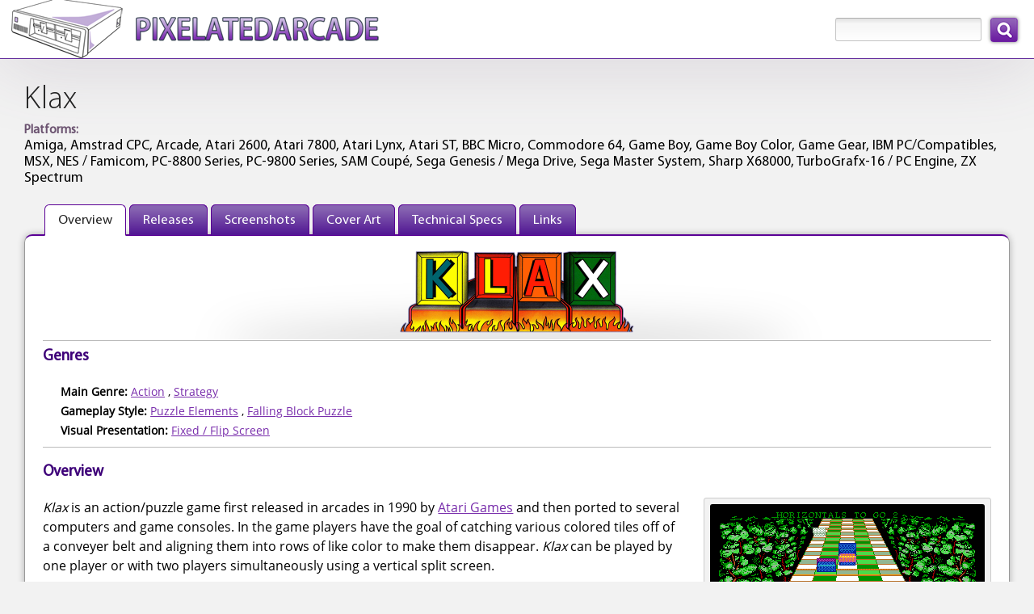

--- FILE ---
content_type: text/html; charset=utf-8
request_url: http://www.pixelatedarcade.com/games/klax
body_size: 6421
content:
<!DOCTYPE html>
<html lang="en">
<head>
	<meta charset="utf-8"/>
	<meta name="theme-color" content="#5c039a">
		<meta name="description" content="Klax is an action/puzzle game first released in arcades in 1990
by Atari Games and then ported to
several computers and game consoles. In the game players have the goal
of catching various colored tiles off of a conveyer belt and aligning them into rows of like color
to make them disappear. Klax can be played by one player or with two players
simultaneously using a vertical split screen. - PixelatedArcade">
		<meta property="og:description" content="Klax is an action/puzzle game first released in arcades in 1990
by Atari Games and then ported to
several computers and game consoles. In the game players have the goal
of catching various colored tiles off of a conveyer belt and aligning them into rows of like color
to make them disappear. Klax can be played by one player or with two players
simultaneously using a vertical split screen. - PixelatedArcade" />
	<meta property="og:site_name" content="PixelatedArcade" />
	<meta property="og:type" content="website" />
	<meta property="og:title" content="Klax" />
		<meta property="og:image" content="http://www.pixelatedarcade.com/assets/pxogimage.jpg" />
	
		<meta property="og:image:width" content="1200" />
		<meta property="og:image:height" content="630" />	
	  
	<link rel="icon" sizes="192x192" href="/icon.png">
	<link rel="apple-touch-icon" href="/icon.png">
	<link rel="apple-touch-icon" sizes="76x76" href="/touch-icon-ipad.png">
	<link rel="apple-touch-icon" sizes="120x120" href="/touch-icon-iphone-retina.png">
	<link rel="apple-touch-icon" sizes="152x152" href="/touch-icon-ipad-retina.png">
	<link rel="shortcut icon" type="image/x-icon" href="/pxfavicon.ico" />
	<title>Klax - PixelatedArcade</title>
	<link rel="stylesheet" href="/assets/application-c9342824cdf61e3f842c8eb5acf0bdcc5d4769d0ba7cd36ea226813e81b91e13.css" media="all" />
	<script src="/assets/application-ba01da680461cf7f8f68eb3cb08f0fb2ba08b957b6e9ad5f6f8206c75caa9245.js" crossorigin="anonymous"></script>
    <link rel="stylesheet" type="text/css" href="/static/css/tooltipster.bundle.min.css" />
    <link rel="stylesheet" type="text/css" href="/static/css/tooltipster-sideTip-light.min.css" />
    <script type="text/javascript" src="/static/js/tooltipster.bundle.min.js"></script>
	<meta name="csrf-param" content="authenticity_token" />
<meta name="csrf-token" content="AWki1nnK6gVgz8GWJMPjYbJavXxsmN4_zlBVDeKuUwDuGW8F3P7NrrPqb7VQl_q8jSEFwiNYzTXe3kFRtMlIfA" />
	<meta name="viewport" content="width=device-width, user-scalable=yes, initial-scale=1" />

		<!-- Global site tag (gtag.js) - Google Analytics -->
		<script async src="https://www.googletagmanager.com/gtag/js?id=G-B41WC8VJHS"></script>
		<script>
			window.dataLayer = window.dataLayer || [];
			function gtag(){dataLayer.push(arguments);}
			gtag('js', new Date());

			gtag('config', 'G-B41WC8VJHS');
		</script>

</head>
    <body class="shaded">
		<div id="pageContainer">
			
            <header>
                <a href="/" id="pxLogo">
                    <img src="/assets/logos/theme2/PixelatedArcadeLogo.png"
                        srcset="/assets/logos/theme2/PixelatedArcadeLogo@2x.png 2x"
                        alt="PixelatedArcade homepage"
                        height="72"
                        width="456" />
                </a>
				<div id="globalSearch">
					<form action="/search" accept-charset="UTF-8" method="get">
						<div id="searchInputContainer">
							<label for="global-search" class="visuallyHidden">Search: </label>
							<input type="text" name="search_terms" id="global-search" maxlength="255" size="20" />
						</div>
						<input type="submit" name="commit" value="Search" data-disable-with="Search" />
</form>				</div>
            </header>
		
			<main>
				<h1>Klax</h1>
<div class="gamePlatforms">

        <div class="platform-section">
            <span class="platform-label">Platforms:</span>
                    <span class="platformName">Amiga, </span>
                    <span class="platformName">Amstrad CPC, </span>
                    <span class="platformName">Arcade, </span>
                    <span class="platformName">Atari 2600, </span>
                    <span class="platformName">Atari 7800, </span>
                    <span class="platformName">Atari Lynx, </span>
                    <span class="platformName">Atari ST, </span>
                    <span class="platformName">BBC Micro, </span>
                    <span class="platformName">Commodore 64, </span>
                    <span class="platformName">Game Boy, </span>
                    <span class="platformName">Game Boy Color, </span>
                    <span class="platformName">Game Gear, </span>
                    <span class="platformName">IBM PC/Compatibles, </span>
                    <span class="platformName">MSX, </span>
                    <span class="platformName">NES / Famicom, </span>
                    <span class="platformName">PC-8800 Series, </span>
                    <span class="platformName">PC-9800 Series, </span>
                    <span class="platformName">SAM Coupé, </span>
                    <span class="platformName">Sega Genesis / Mega Drive, </span>
                    <span class="platformName">Sega Master System, </span>
                    <span class="platformName">Sharp X68000, </span>
                    <span class="platformName">TurboGrafx-16 / PC Engine, </span>
                    <span class="platformName">ZX Spectrum</span>
        </div>


</div>


<div id="gameNavContainer">
	<div id="gameContributions">
	</div>

	<ul id="menuTabs" class="px-standard">
		<li class="selected"><a href="/games/klax">Overview</a></li>
		<li class=""><a href="/games/klax/releases">Releases</a></li>
		<li class=""><a href="/games/klax/screenshots">Screenshots</a></li>
		<li class=""><a href="/games/klax/coverart">Cover Art</a></li>
		<li class=""><a href="/games/klax/techspecs">Technical Specs</a></li>
		<li class=""><a href="/games/klax/links">Links</a></li>
	</ul>
</div>

<div id="gameInformationContainer">
	

	<div id="gameLogoContainer">
		<div id="logoData"><div id="logoDataDetail">
			<img width="290" height="102" id="gameLogoImage" class="logo" alt="Klax logo" src="https://pixelatedarcade.s3.us-east-005.dream.io/pictures/logos/1308/Klax-Logo.png" />
			<script>
				function setLogoSize(windowWidth) {
				  	if(windowWidth < 800) {
				  		$("#gameLogoImage").width(232.0);
				  		$("#gameLogoImage").height(81.6);
				  	} else {
				  		$("#gameLogoImage").width(290);
				  		$("#gameLogoImage").height(102);				  		
				  	}					
				}
				$(window).resize(function(){
					setLogoSize($(window).width());
				});
				$(function(){ setLogoSize($(window).width());})
			</script>
		</div></div>
	</div>


<div id="dataArea">
	
		<div class="dataBlock">
		<h3>Genres</h3>
		<div id="gameGenres">
					<div class="genreCategory">Main Genre: </div>
						<a href="/genres/action">Action</a>
						, 
						<a href="/genres/strategy">Strategy</a>
						
					<br />
					<div class="genreCategory">Gameplay Style: </div>
						<a href="/genres/puzzle-elements">Puzzle Elements</a>
						, 
						<a href="/genres/falling-block-puzzle">Falling Block Puzzle</a>
						
					<br />
					<div class="genreCategory">Visual Presentation: </div>
						<a href="/genres/fixed-flip-screen">Fixed / Flip Screen</a>
						
					<br />
		</div>
	</div>
<div class="clear"></div>
</div>

            <h3>Overview</h3>
<div class="gameOverviewSection">
        
            <div class="inlineImageContainerDescription inlineRight overview-image">
        
            <span class="overscanned">
        
            <img style='border-color: #000000;'
                src="https://pixelatedarcade.s3.us-east-005.dream.io/pictures/inline/1308/Klax-IBM-VGA-Screenshot.png"
                srcset="https://pixelatedarcade.s3.us-east-005.dream.io/pictures/inline/1308/dpi2x_Klax-IBM-VGA-Screenshot.png 2x"
                alt="IBM VGA version of Klax"
                width="320"
                height="200">
            
            </span>
            
            <div class="inlineImageDescription">IBM VGA version of Klax</div>
        </div>
        
    <em>Klax</em> is an action/puzzle game first released in arcades in 1990
by <a href="/companies/atari-games-corporation/overview">Atari Games</a> and then ported to
several computers and game consoles. In the game players have the goal
of catching various colored tiles off of a conveyer belt and aligning them into rows of like color
to make them disappear. <em>Klax</em> can be played by one player or with two players
simultaneously using a vertical split screen.
</div>
            <h3>Gameplay</h3>
<div class="gameOverviewSection">
    The game screen in <em>Klax</em> is broken up into two parts with a conveyer belt located in the top half and
the playfield which can hold 25 tiles in a 5x5 grid along the bottom. A never-ending supply of tiles appears
at the far end of the conveyer belt and is moved towards the player; by controlling a flipper device at the edge of the
belt which can move left and right, players can catch a tile and either place them in the playfield or fling them back up the conveyer belt.
The tiles appear in a variety of colors; if three or more tiles of the same color are placed in a row in the playfield,
they will disappear (this is called a "Klax") and if there are any tiles on top of the tiles that are removed
they will fall down to fill the empty space. Klax's can be aligned either horizontally, vertically,
or diagonally. Additionally some tiles that appear will be flashing different colors; these tiles are
wildcards and will act as any color when placed into the playfield. It is possible to have multiple Klax's occur
simultaneously (such as a vertical and a horizontal with an overlapping common tile) or to have Klax's cascade
by tiles forming an additional Klax after they fall into empty space left behind.
<br /><br />
Each level <em>Klax</em> has a certain goal that needs to be met in order to be completed. Goals include
completing a given number of Klax's of any kind, completing a given number of Klax's of a particular kind (such
as diagonal), surviving long enough for a certain number of tiles to appear, or earning
a given number of points. Klax features 100 levels in total organized into groups
of five; at the end of each fifth level, players have the option of skipping ahead either
5 or 10 levels; skipping levels results in more difficult gameplay, however more drops are allowed and additional
bonus points are earned. As the levels progress the game becomes more difficulty by having
more tiles appearing at once and an increase in speed.
<br /><br />
If players fail to catch one of the tiles when it reaches the end
of the conveyor belt, it is considered a "drop"; the flipper device also has a limit of 5 tiles, and attempting
to catch a 6th tile will also result in a drop. Players begin the game with a limited number of drops allowed
and the game is over either when they have all been used or all 25 spaces in the playfield have a tile in them.
</div>



	<div class="clear"></div>
	<div id="gameCreditsContainer" class="creditBorder">
		<h3>Credits</h3>
			<div class="creditTableContainer">
	<table class="creditTable" summary="Game credits">
		<tr>
			<td colspan="3" class="creditHeader">
				<div class="creditHeaderPlatform">Platform:
					<span class="creditPlatformNames">
								Atari 2600
					</span>
				</div>
			</td>
		</tr>
			<tr class="creditDetails">
					<td class="creditLineTitle">Programmed by:</td>
					<td class="creditLinePeople">
								<span class="creditLinePerson">
                                <a href="/people/steve-defrisco">Steve DeFrisco</a></span>
					</td>
			</tr>		
	</table>
</div>


					<div class="creditTableContainer">
	<table class="creditTable" summary="Game credits">
		<tr>
			<td colspan="3" class="creditHeader">
				<div class="creditHeaderPlatform">Platform:
					<span class="creditPlatformNames">
								IBM PC/Compatibles
					</span>
				</div>
			</td>
		</tr>
			<tr class="creditDetails">
					<td class="creditLineTitle">IBM version written by:</td>
					<td class="creditLinePeople">
								<span class="creditLinePerson">
                                <a href="/people/h-gecko">H. Gecko</a></span>
					</td>
			</tr>		
			<tr class="creditDetails">
					<td class="creditLineTitle">Thanks to:</td>
					<td class="creditLinePeople">
								<span class="creditLinePerson">
                                <a href="/people/teque">Teque</a><span class="creditLinePersonDescription">&nbsp;(for all their help)</span></span>
					</td>
			</tr>		
			<tr class="creditDetails">
					<td class="creditLineTitle">Graphics by:</td>
					<td class="creditLinePeople">
								<span class="creditLinePerson">
                                <a href="/people/richard-browne">Richard Browne</a>, </span>
								<span class="creditLinePerson">
                                <a href="/people/teque">Teque</a>, </span>
								<span class="creditLinePerson">
                                <a href="/people/tengen">Tengen</a></span>
					</td>
			</tr>		
	</table>
</div>


					<div class="creditTableContainer">
	<table class="creditTable" summary="Game credits">
		<tr>
			<td colspan="3" class="creditHeader">
				<div class="creditHeaderPlatform">Platform:
					<span class="creditPlatformNames">
								NES / Famicom
					</span>
				</div>
			</td>
		</tr>
			<tr class="creditDetails">
					<td class="creditLineTitle">Original Game Design:</td>
					<td class="creditLinePeople">
								<span class="creditLinePerson">
                                <a href="/people/mark-stephen-pierce">Mark Stephen Pierce</a>, </span>
								<span class="creditLinePerson">
                                <a href="/people/david-akers">David Akers</a></span>
					</td>
			</tr>		
			<tr class="creditDetails">
					<td class="creditLineTitle">Programming:</td>
					<td class="creditLinePeople">
								<span class="creditLinePerson">
                                <a href="/people/david-o-riva">David O&#39;Riva</a></span>
					</td>
			</tr>		
			<tr class="creditDetails">
					<td class="creditLineTitle">Graphics:</td>
					<td class="creditLinePeople">
								<span class="creditLinePerson">
                                <a href="/people/greg-williams">Greg Williams</a></span>
					</td>
			</tr>		
			<tr class="creditDetails">
					<td class="creditLineTitle">Music:</td>
					<td class="creditLinePeople">
								<span class="creditLinePerson">
                                <a href="/people/lx-rudis">LX Rudis</a>, </span>
								<span class="creditLinePerson">
                                <a href="/people/david-o-riva">David O&#39;Riva</a></span>
					</td>
			</tr>		
			<tr class="creditDetails">
					<td class="creditLineTitle">Special Thanks to:</td>
					<td class="creditLinePeople">
								<span class="creditLinePerson">
                                <a href="/people/mike-alexander">Mike Alexander</a></span>
					</td>
			</tr>		
			<tr class="creditDetails">
					<td class="creditLineTitle">Manual and Packaging Artwork:</td>
					<td class="creditLinePeople">
								<span class="creditLinePerson">
                                <a href="/people/louis-saekow-design">Louis Saekow Design</a></span>
					</td>
			</tr>		
	</table>
</div>


		<!--
		<div class="credits-long-container">
			<a href="" class="credits">View Complete Credits...</a>
		</div>-->
	</div>

	<h3 class="clear">Pictures</h3>
	<span class="smaller">Click on a picture below to view a larger version.</span>
		    <table summary="Picture group overview" class="groupSummary">
        <tr>
            <td class="groupSummaryHeading">Arcade Version</td>
        </tr>
</table>


	<div class="pictureGalleryContainer">
			<div class="coverThumbGroup">
<div class="picture-container">
	<a href="/pictures/11096" 
		class="fancy_cover" 
		data-fancybox="picture_gallery_100" 
		data-srcset="https://pixelatedarcade.s3.us-east-005.dream.io/pictures/Game/100/picture_b099-klax-arcade-cabinet.jpg"
		data-caption="<b>Klax arcade cabinet</b>
">
            <img src="https://pixelatedarcade.s3.us-east-005.dream.io/pictures/Game/100/square_thumb_b099-klax-arcade-cabinet.jpg"
                srcset="https://pixelatedarcade.s3.us-east-005.dream.io/pictures/Game/100/dpi2x_square_thumb_b099-klax-arcade-cabinet.jpg 2x" 
                class="tooltip"
                alt="Klax arcade cabinet" 
                title="Klax arcade cabinet"
                width="120" 
                height="120" />
    </a>
</div>
</div>
			<div class="coverThumbGroup">
<div class="picture-container">
	<a href="/pictures/11097" 
		class="fancy_cover" 
		data-fancybox="picture_gallery_100" 
		data-srcset="https://pixelatedarcade.s3.us-east-005.dream.io/pictures/Game/100/picture_0a05-klax-arcade-cabinet-controls.jpg"
		data-caption="<b>Klax arcade cabinet - Controls</b>
">
            <img src="https://pixelatedarcade.s3.us-east-005.dream.io/pictures/Game/100/square_thumb_0a05-klax-arcade-cabinet-controls.jpg"
                srcset="https://pixelatedarcade.s3.us-east-005.dream.io/pictures/Game/100/dpi2x_square_thumb_0a05-klax-arcade-cabinet-controls.jpg 2x" 
                class="tooltip"
                alt="Klax arcade cabinet - Controls" 
                title="Klax arcade cabinet - Controls"
                width="120" 
                height="120" />
    </a>
</div>
</div>
			<div class="coverThumbGroup">
<div class="picture-container">
	<a href="/pictures/522" 
		class="fancy_cover" 
		data-fancybox="picture_gallery_100" 
		data-srcset="https://pixelatedarcade.s3.us-east-005.dream.io/pictures/Game/100/picture_a0b2-klax-in-williams-electronics-cabinet.jpg"
		data-caption="<b>Klax in Williams Electronics cabinet</b>
">
            <img src="https://pixelatedarcade.s3.us-east-005.dream.io/pictures/Game/100/square_thumb_a0b2-klax-in-williams-electronics-cabinet.jpg"
                srcset="https://pixelatedarcade.s3.us-east-005.dream.io/pictures/Game/100/dpi2x_square_thumb_a0b2-klax-in-williams-electronics-cabinet.jpg 2x" 
                class="tooltip"
                alt="Klax in Williams Electronics cabinet" 
                title="Klax in Williams Electronics cabinet"
                width="120" 
                height="120" />
    </a>
</div>
</div>
			<div class="coverThumbGroup">
<div class="picture-container">
	<a href="/pictures/523" 
		class="fancy_cover" 
		data-fancybox="picture_gallery_100" 
		data-srcset="https://pixelatedarcade.s3.us-east-005.dream.io/pictures/Game/100/picture_474e-klax-in-williams-electronics-cabinet-controls.jpg"
		data-caption="<b>Klax in Williams Electronics cabinet - controls</b>
">
            <img src="https://pixelatedarcade.s3.us-east-005.dream.io/pictures/Game/100/square_thumb_474e-klax-in-williams-electronics-cabinet-controls.jpg"
                srcset="https://pixelatedarcade.s3.us-east-005.dream.io/pictures/Game/100/dpi2x_square_thumb_474e-klax-in-williams-electronics-cabinet-controls.jpg 2x" 
                class="tooltip"
                alt="Klax in Williams Electronics cabinet - controls" 
                title="Klax in Williams Electronics cabinet - controls"
                width="120" 
                height="120" />
    </a>
</div>
</div>
			<div class="coverThumbGroup">
<div class="picture-container">
	<a href="/pictures/524" 
		class="fancy_cover" 
		data-fancybox="picture_gallery_100" 
		data-srcset="https://pixelatedarcade.s3.us-east-005.dream.io/pictures/Game/100/picture_9b76-klax-in-williams-electronics-cabinet-side.jpg"
		data-caption="<b>Klax in Williams Electronics cabinet - Side</b>
">
            <img src="https://pixelatedarcade.s3.us-east-005.dream.io/pictures/Game/100/square_thumb_9b76-klax-in-williams-electronics-cabinet-side.jpg"
                srcset="https://pixelatedarcade.s3.us-east-005.dream.io/pictures/Game/100/dpi2x_square_thumb_9b76-klax-in-williams-electronics-cabinet-side.jpg 2x" 
                class="tooltip"
                alt="Klax in Williams Electronics cabinet - Side" 
                title="Klax in Williams Electronics cabinet - Side"
                width="120" 
                height="120" />
    </a>
</div>
</div>
			<div class="coverThumbGroup">
<div class="picture-container">
	<a href="/pictures/5792" 
		class="fancy_cover" 
		data-fancybox="picture_gallery_100" 
		data-srcset="https://pixelatedarcade.s3.us-east-005.dream.io/pictures/Game/100/picture_09a8-klax-arcade-cabinet.jpg"
		data-caption="<b>Klax arcade cabinet</b>
					<span class='contentSourceDetail'>
					Photo by
						<a href='https://www.facebook.com/coinopwarehouse' target='_blank'>Coinopwarehouse</a>
</span>
			">
            <img src="https://pixelatedarcade.s3.us-east-005.dream.io/pictures/Game/100/square_thumb_09a8-klax-arcade-cabinet.jpg"
                srcset="https://pixelatedarcade.s3.us-east-005.dream.io/pictures/Game/100/dpi2x_square_thumb_09a8-klax-arcade-cabinet.jpg 2x" 
                class="tooltip"
                alt="Klax arcade cabinet" 
                title="Klax arcade cabinet"
                width="120" 
                height="120" />
    </a>
</div>
</div>
			<div class="coverThumbGroup">
<div class="picture-container">
	<a href="/pictures/5859" 
		class="fancy_cover" 
		data-fancybox="picture_gallery_100" 
		data-srcset="https://pixelatedarcade.s3.us-east-005.dream.io/pictures/Game/100/picture_05e5-klax-arcade-cabinet.jpg"
		data-caption="<b>Klax arcade cabinet</b>
					<span class='contentSourceDetail'>
					Photo by
						<a href='https://www.facebook.com/coinopwarehouse' target='_blank'>Coinopwarehouse</a>
</span>
			">
            <img src="https://pixelatedarcade.s3.us-east-005.dream.io/pictures/Game/100/square_thumb_05e5-klax-arcade-cabinet.jpg"
                srcset="https://pixelatedarcade.s3.us-east-005.dream.io/pictures/Game/100/dpi2x_square_thumb_05e5-klax-arcade-cabinet.jpg 2x" 
                class="tooltip"
                alt="Klax arcade cabinet" 
                title="Klax arcade cabinet"
                width="120" 
                height="120" />
    </a>
</div>
</div>
			<div class="coverThumbGroup">
<div class="picture-container">
	<a href="/pictures/11696" 
		class="fancy_cover" 
		data-fancybox="picture_gallery_100" 
		data-srcset="https://pixelatedarcade.s3.us-east-005.dream.io/pictures/Game/100/picture_6563-klax-in-asteroids-cabinet.jpg"
		data-caption="<b>Klax in Asteroids cabinet</b>
					<span class='contentSourceDetail'>
					Photo by
						<a href='https://www.facebook.com/coinopwarehouse' target='_blank'>Coinopwarehouse</a>
</span>
			">
            <img src="https://pixelatedarcade.s3.us-east-005.dream.io/pictures/Game/100/square_thumb_6563-klax-in-asteroids-cabinet.jpg"
                srcset="https://pixelatedarcade.s3.us-east-005.dream.io/pictures/Game/100/dpi2x_square_thumb_6563-klax-in-asteroids-cabinet.jpg 2x" 
                class="tooltip"
                alt="Klax in Asteroids cabinet" 
                title="Klax in Asteroids cabinet"
                width="120" 
                height="120" />
    </a>
</div>
</div>
	</div>

		


	<div class="clear"></div>
	<div class="gameDocumentsContainer">
		<h3 class="clear">Documentation</h3>
		<table class="htmlDocumentList">

				<tr class="false">
					<td class="documentIcon">
                                    <img src="https://pixelatedarcade.s3.us-east-005.dream.io/pictures/icons/Game/1308/standard_Klax-Atari-2600-Instruction-Manual-Icon.png" srcset="https://pixelatedarcade.s3.us-east-005.dream.io/pictures/icons/Game/1308/dpi2x_Klax-Atari-2600-Instruction-Manual-Icon.png 2x" alt="" width="72" height="94">
					</td>
					<td class="documentData">
						<div class="documentTitle">Instruction Manual</div>
							<div class="documentPlatforms">
									Atari 2600
							</div>
					</td>		
					<td class="documentLinks">
							<a href="https://pixelatedarcade.s3.us-east-005.dream.io/pdf/Game/1308/Klax-Atari-2600-Instruction-Manual.pdf" target="_blank" title="Klax Instruction Manual (PDF)" class="documentLink">
								<img src="/assets/icons/html-documents/pdf-icon.png"
									srcset="/assets/icons/html-documents/pdf-icon@2x.png 2x"
									alt="Klax Instruction Manual (PDF)">
								PDF
							</a>
							<a href="/games/klax/documents/images/instruction-manual/890/" target="_blank" title="Klax Instruction Manual (JPEG)" class="documentLink">
								<img src="/assets/icons/html-documents/jpeg-icon.png"
									srcset="/assets/icons/html-documents/jpeg-icon@2x.png 2x"
									alt="Klax Instruction Manual (JPEG)">
								JPEG
							</a>
					</td>
				</tr>

				<tr class="false">
					<td class="documentIcon">
                                    <img src="https://pixelatedarcade.s3.us-east-005.dream.io/pictures/icons/Game/1308/standard_Klax-NES-Instruction-Manual-Icon.png" srcset="https://pixelatedarcade.s3.us-east-005.dream.io/pictures/icons/Game/1308/dpi2x_Klax-NES-Instruction-Manual-Icon.png 2x" alt="" width="72" height="94">
					</td>
					<td class="documentData">
						<div class="documentTitle">Instruction Manual</div>
							<div class="documentPlatforms">
									NES / Famicom
							</div>
					</td>		
					<td class="documentLinks">
							<a href="https://pixelatedarcade.s3.us-east-005.dream.io/pdf/Game/1308/Klax-NES-Instruction-Manual.pdf" target="_blank" title="Klax Instruction Manual (PDF)" class="documentLink">
								<img src="/assets/icons/html-documents/pdf-icon.png"
									srcset="/assets/icons/html-documents/pdf-icon@2x.png 2x"
									alt="Klax Instruction Manual (PDF)">
								PDF
							</a>
							<a href="/games/klax/documents/images/instruction-manual/895/" target="_blank" title="Klax Instruction Manual (JPEG)" class="documentLink">
								<img src="/assets/icons/html-documents/jpeg-icon.png"
									srcset="/assets/icons/html-documents/jpeg-icon@2x.png 2x"
									alt="Klax Instruction Manual (JPEG)">
								JPEG
							</a>
					</td>
				</tr>
		</table>
	</div>

	
	<h3 class="clear">Marketing</h3>
	Product catalogs, magazines, flyers, or other documentation <em>Klax</em> has appeared in.<br />
	<span style="font-size: 0.85em; color: #555;"><b>*Note:</b> If you are unable to see any images in this section, you may have an ad blocker installed that is blocking the thumbnails and/or images.</span>
			<table class="groupSummary">
		<tr>
                <td class="groupSummaryHeading">Magazine Advertisements</td>
			
		</tr>
	</table>

<div class="marketing-group-container">
		<div class="marketing-container picture-container">
        <a href="/marketing/2315" 
            class="fancy_cover" 
            data-fancybox="marketing_gallery_1137" 
            data-srcset="https://pixelatedarcade.s3.us-east-005.dream.io/related-images/Game/1137/relimg_Klax-May-1990-Magazine-Ad.jpg"
            data-caption="May 1990 magazine ad">
            <img src="https://pixelatedarcade.s3.us-east-005.dream.io/related-images/Game/1137/thumb_Klax-May-1990-Magazine-Ad.jpg" 
                srcset="https://pixelatedarcade.s3.us-east-005.dream.io/related-images/Game/1137/thumb_2x_Klax-May-1990-Magazine-Ad.jpg 2x" 
                class="tooltip"
                alt="May 1990 magazine ad" 
                title="May 1990 magazine ad"
                width="107" 
                height="155" />
        </a>
</div>
		<div class="marketing-container picture-container">
        <a href="/marketing/2458" 
            class="fancy_cover" 
            data-fancybox="marketing_gallery_1137" 
            data-srcset="https://pixelatedarcade.s3.us-east-005.dream.io/related-images/Game/1137/relimg_Klax-September-1990-Magazine-Ad.jpg"
            data-caption="September 1990 magazine ad">
            <img src="https://pixelatedarcade.s3.us-east-005.dream.io/related-images/Game/1137/thumb_Klax-September-1990-Magazine-Ad.jpg" 
                srcset="https://pixelatedarcade.s3.us-east-005.dream.io/related-images/Game/1137/thumb_2x_Klax-September-1990-Magazine-Ad.jpg 2x" 
                class="tooltip"
                alt="September 1990 magazine ad" 
                title="September 1990 magazine ad"
                width="118" 
                height="155" />
        </a>
</div>
		<div class="marketing-container picture-container">
            <a href="/marketing/4995" 
                class="fancy_cover" 
                data-fancybox="marketing_gallery_1137" 
                data-srcset="https://pixelatedarcade.s3.us-east-005.dream.io/related-images/common/relimg_Klax-Final-Blaster-October-1990-Magazine-Ad.jpg"
                data-caption="Namcot October 1990 magazine ad">
                <img src="https://pixelatedarcade.s3.us-east-005.dream.io/related-images/common/thumb_Klax-Final-Blaster-October-1990-Magazine-Ad.jpg" 
                    srcset="https://pixelatedarcade.s3.us-east-005.dream.io/related-images/common/thumb_2x_Klax-Final-Blaster-October-1990-Magazine-Ad.jpg 2x" 
                    class="tooltip"
                    alt="Namcot October 1990 magazine ad" 
                    title="Namcot October 1990 magazine ad"
                    width="123" 
                    height="155" />
            </a>	
</div>
		<div class="marketing-container picture-container">
        <a href="/marketing/1647" 
            class="fancy_cover" 
            data-fancybox="marketing_gallery_1137" 
            data-srcset="https://pixelatedarcade.s3.us-east-005.dream.io/related-images/Game/1137/relimg_Klax-November-1990-Magazine-Ad.jpg"
            data-caption="November 1990 magazine ad">
            <img src="https://pixelatedarcade.s3.us-east-005.dream.io/related-images/Game/1137/thumb_Klax-November-1990-Magazine-Ad.jpg" 
                srcset="https://pixelatedarcade.s3.us-east-005.dream.io/related-images/Game/1137/thumb_2x_Klax-November-1990-Magazine-Ad.jpg 2x" 
                class="tooltip"
                alt="November 1990 magazine ad" 
                title="November 1990 magazine ad"
                width="115" 
                height="155" />
        </a>
</div>
		<div class="marketing-container picture-container">
        <a href="/marketing/4986" 
            class="fancy_cover" 
            data-fancybox="marketing_gallery_1137" 
            data-srcset="https://pixelatedarcade.s3.us-east-005.dream.io/related-images/Game/1137/relimg_Klax-November-1990-Japanese-Magazine-Ad.jpg"
            data-caption="November 1990 magazine ad">
            <img src="https://pixelatedarcade.s3.us-east-005.dream.io/related-images/Game/1137/thumb_Klax-November-1990-Japanese-Magazine-Ad.jpg" 
                srcset="https://pixelatedarcade.s3.us-east-005.dream.io/related-images/Game/1137/thumb_2x_Klax-November-1990-Japanese-Magazine-Ad.jpg 2x" 
                class="tooltip"
                alt="November 1990 magazine ad" 
                title="November 1990 magazine ad"
                width="115" 
                height="155" />
        </a>
</div>
</div>

	

	<h3 class="clear">Packaging/Label Styles</h3>
	This game has releases with the following standardized packaging styles:
	<div class="styleListContainer">
			<a href="/packaging_styles/atari-red" class="packagingStyleLabel">Atari Red</a>
	</div>

	










</div>

	
				<div class="clear"></div>
			</main>
		
			<footer>
				<div id="footerContent">
					<nav>
						<ul>
							<li class="browse"><a href="/browse">Browse Games</a></li>
							<li class="search"><a href="/search/advanced">Search the Database</a></li>
							<li class="platforms"><a href="/platforms">Platforms</a></li>
							<li class="news"><a href="/news">News</a></li>
							<li class="archives"><a href="/archives">Archives</a></li>
							<li class="about"><a href="/home/about">About</a></li>
						</ul>
					</nav>						
					&copy;  2026 PixelatedArcade
					<div id="loginArea">
					</div>	
				</div>
			</footer>
		</div>	

</body>
</html>